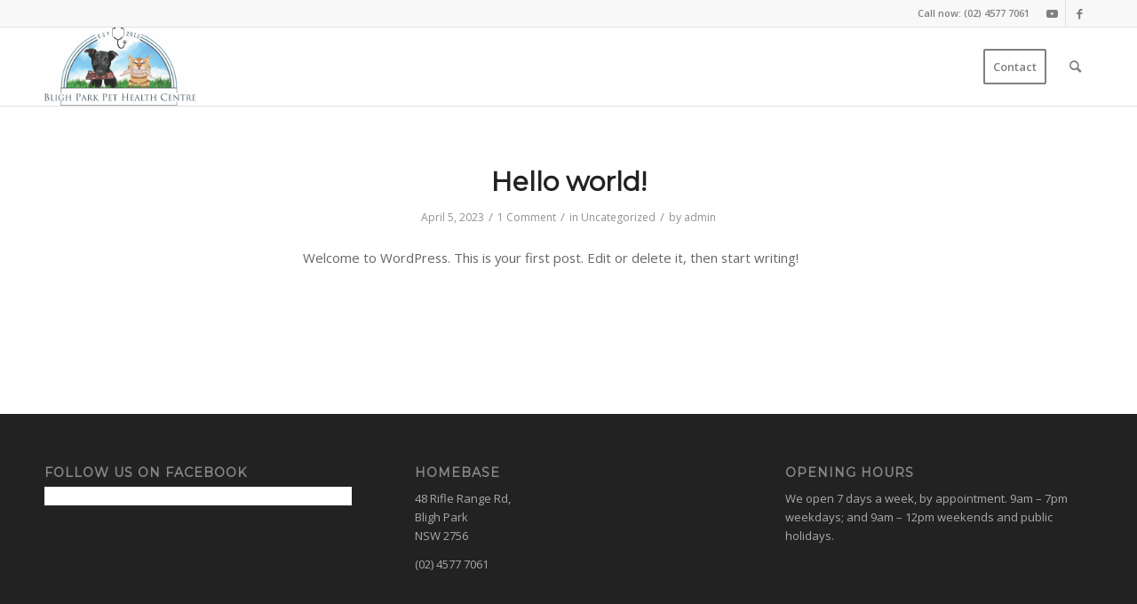

--- FILE ---
content_type: text/css
request_url: https://www.blighparkpethealthcentre.com/wp-content/uploads/useanyfont/uaf.css?ver=1747395408
body_size: 79
content:
				@font-face {
					font-family: 'trajan-pro-3';
					src: url('/wp-content/uploads/useanyfont/4542Trajan-Pro-3.woff2') format('woff2'),
						url('/wp-content/uploads/useanyfont/4542Trajan-Pro-3.woff') format('woff');
					  font-display: auto;
				}

				.trajan-pro-3{font-family: 'trajan-pro-3' !important;}

		